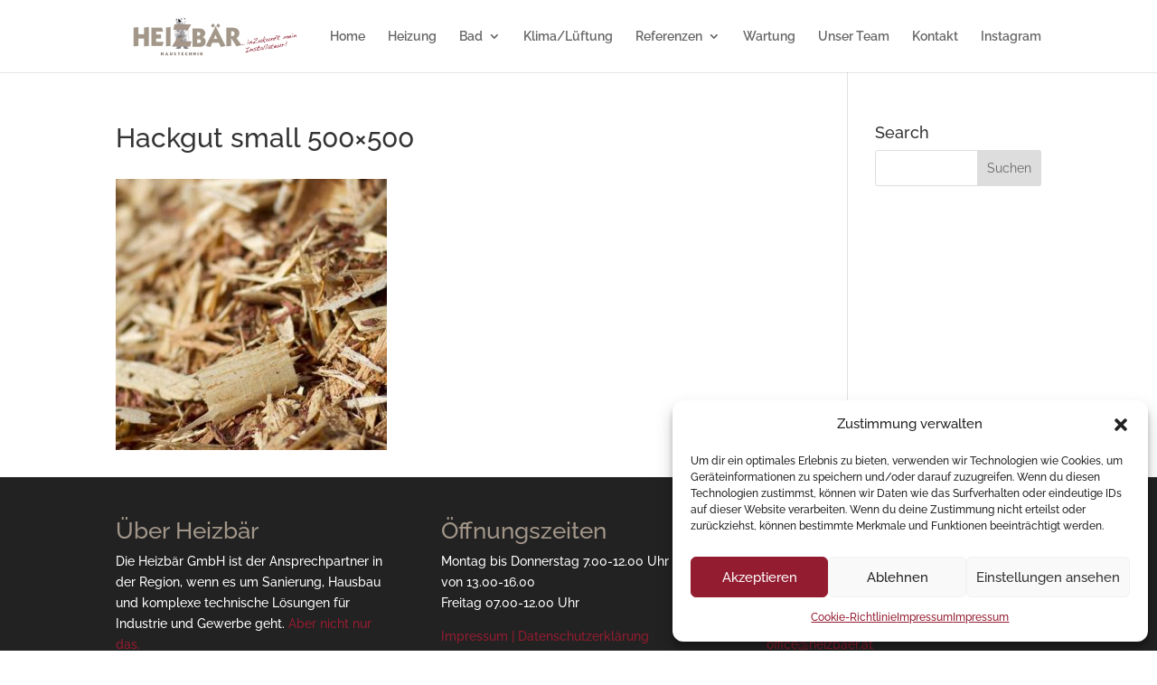

--- FILE ---
content_type: text/css
request_url: https://heizbaer.at/wp-content/et-cache/1402/et-core-unified-cpt-tb-2617-1402.min.css?ver=1768238884
body_size: 299
content:
.et_pb_section_0_tb_footer.et_pb_section{padding-top:20px;padding-bottom:7px;background-color:#222222!important}.et_pb_row_0_tb_footer.et_pb_row{padding-bottom:24px!important;padding-bottom:24px}.et_pb_text_0_tb_footer.et_pb_text,.et_pb_text_1_tb_footer.et_pb_text,.et_pb_text_2_tb_footer.et_pb_text{color:#FFFFFF!important}.et_pb_text_0_tb_footer h1,.et_pb_text_1_tb_footer h1,.et_pb_text_2_tb_footer h1{color:#a19588!important}